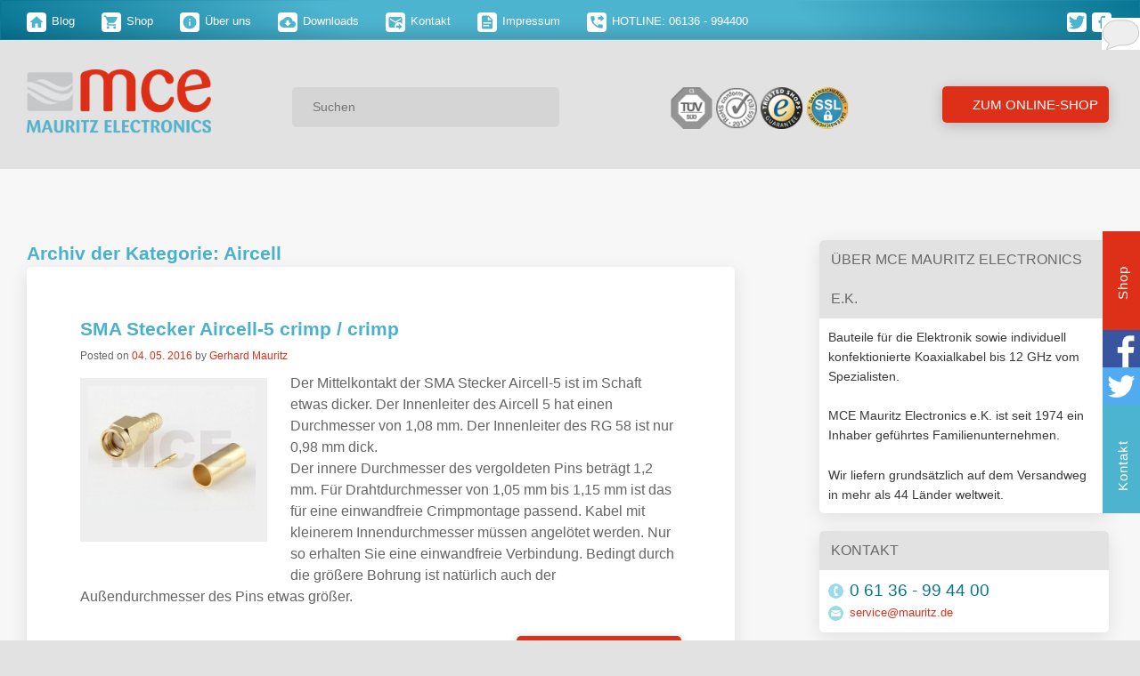

--- FILE ---
content_type: text/html; charset=UTF-8
request_url: https://www.mauritz.de/blog/category/kabelkonfektion/aircell/
body_size: 17749
content:
<!DOCTYPE html>
<!--[if IE 6]><html id="ie6" lang="de">
<![endif]-->
<!--[if IE 7]><html id="ie7" lang="de">
<![endif]-->
<!--[if IE 8]><html id="ie8" lang="de">
<![endif]-->
<!--[if !(IE 6) | !(IE 7) | !(IE 8)  ]><!--><html lang="de">
<!--<![endif]--><head><meta charset="UTF-8" /><link data-optimized="2" rel="stylesheet" href="https://www.mauritz.de/blog/wp-content/litespeed/css/11011240f801247050b95dd6e46def4a.css?ver=4e248" /><meta name="viewport" content="width=device-width, user-scalable=no, initial-scale=1, viewport-fit=cover"><link rel="profile" href="http://gmpg.org/xfn/11" /><link rel="preload" href="https://www.mauritz.de/blog/wp-content/themes/mauritzblog/style.css" as="style"><link rel="preload" as="script" href="https://www.mauritz.de/blog/wp-includes/js/jquery/jquery.js"> <script type='text/javascript' src='https://www.mauritz.de/blog/wp-includes/js/jquery/jquery.js'></script> <link rel="pingback" href="https://www.mauritz.de/blog/xmlrpc.php" /><link rel="apple-touch-icon" sizes="57x57" href="//www.mauritz.de/blog/favicons/apple-icon-57x57.png"><link rel="apple-touch-icon" sizes="60x60" href="//www.mauritz.de/blog/favicons/apple-icon-60x60.png"><link rel="apple-touch-icon" sizes="72x72" href="//www.mauritz.de/blog/favicons/apple-icon-72x72.png"><link rel="apple-touch-icon" sizes="76x76" href="//www.mauritz.de/blog/favicons/apple-icon-76x76.png"><link rel="apple-touch-icon" sizes="114x114" href="//www.mauritz.de/blog/favicons/apple-icon-114x114.png"><link rel="apple-touch-icon" sizes="120x120" href="//www.mauritz.de/blog/favicons/apple-icon-120x120.png"><link rel="apple-touch-icon" sizes="144x144" href="//www.mauritz.de/blog/favicons/apple-icon-144x144.png"><link rel="apple-touch-icon" sizes="152x152" href="//www.mauritz.de/blog/favicons/apple-icon-152x152.png"><link rel="apple-touch-icon" sizes="180x180" href="//www.mauritz.de/blog/favicons/apple-icon-180x180.png"><link rel="icon" type="image/png" sizes="192x192"  href="//www.mauritz.de/blog/favicons/android-icon-192x192.png"><link rel="icon" type="image/png" sizes="32x32" href="//www.mauritz.de/blog/favicons/favicon-32x32.png"><link rel="icon" type="image/png" sizes="96x96" href="//www.mauritz.de/blog/favicons/favicon-96x96.png"><link rel="icon" type="image/png" sizes="16x16" href="//www.mauritz.de/blog/favicons/favicon-16x16.png"><link rel="manifest" href="//www.mauritz.de/blog/favicons/manifest.json"><meta name="msapplication-TileColor" content="#ffffff"><meta name="msapplication-TileImage" content="//www.mauritz.de/blog/favicons/ms-icon-144x144.png"><meta name="theme-color" content="#ffffff">
<!--[if lt IE 9]> <script src="https://www.mauritz.de/blog/wp-content/themes/mauritzblog/js/html5.js" type="text/javascript"></script> <![endif]--><meta name='robots' content='index, follow, max-image-preview:large, max-snippet:-1, max-video-preview:-1' /><title>Aircell Archives - Mauritz</title><link rel="canonical" href="https://www.mauritz.de/blog/category/kabelkonfektion/aircell/" /> <script type="application/ld+json" class="yoast-schema-graph">{"@context":"https://schema.org","@graph":[{"@type":"CollectionPage","@id":"https://www.mauritz.de/blog/category/kabelkonfektion/aircell/","url":"https://www.mauritz.de/blog/category/kabelkonfektion/aircell/","name":"Aircell Archives - Mauritz","isPartOf":{"@id":"https://www.mauritz.de/blog/#website"},"breadcrumb":{"@id":"https://www.mauritz.de/blog/category/kabelkonfektion/aircell/#breadcrumb"},"inLanguage":"de"},{"@type":"BreadcrumbList","@id":"https://www.mauritz.de/blog/category/kabelkonfektion/aircell/#breadcrumb","itemListElement":[{"@type":"ListItem","position":1,"name":"Startseite","item":"https://www.mauritz.de/blog/"},{"@type":"ListItem","position":2,"name":"Kabelkonfektion","item":"https://www.mauritz.de/blog/category/kabelkonfektion/"},{"@type":"ListItem","position":3,"name":"Aircell"}]},{"@type":"WebSite","@id":"https://www.mauritz.de/blog/#website","url":"https://www.mauritz.de/blog/","name":"Mauritz","description":"Kabelkonfektion Steckverbinder Schrumpfschlauch Kabelbinder","potentialAction":[{"@type":"SearchAction","target":{"@type":"EntryPoint","urlTemplate":"https://www.mauritz.de/blog/?s={search_term_string}"},"query-input":"required name=search_term_string"}],"inLanguage":"de"}]}</script> <link rel="alternate" type="application/rss+xml" title="Mauritz &raquo; Feed" href="https://www.mauritz.de/blog/feed/" /><link rel="alternate" type="application/rss+xml" title="Mauritz &raquo; Kommentar-Feed" href="https://www.mauritz.de/blog/comments/feed/" /><link rel="alternate" type="application/rss+xml" title="Mauritz &raquo; Aircell Kategorie-Feed" href="https://www.mauritz.de/blog/category/kabelkonfektion/aircell/feed/" /> <script type='text/javascript' src='https://www.mauritz.de/blog/wp-includes/js/jquery/jquery.min.js' id='jquery-core-js'></script> <script data-optimized="1" type='text/javascript' src='https://www.mauritz.de/blog/wp-content/litespeed/js/a2e8e0e421392b9a4b6c050667e38108.js?ver=38108' id='jquery-migrate-js'></script> <script data-optimized="1" type='text/javascript' src='https://www.mauritz.de/blog/wp-content/litespeed/js/82052f8ef4e9852f00488a1512d00626.js?ver=00626' id='colorbox-js'></script> <script data-optimized="1" type='text/javascript' id='wpdm-frontjs-js-extra'>var wpdm_url={"home":"https:\/\/www.mauritz.de\/blog\/","site":"https:\/\/www.mauritz.de\/blog\/","ajax":"https:\/\/www.mauritz.de\/blog\/wp-admin\/admin-ajax.php"};var wpdm_js={"spinner":"<i class=\"fas fa-sun fa-spin\"><\/i>"}</script> <script data-optimized="1" type='text/javascript' src='https://www.mauritz.de/blog/wp-content/litespeed/js/d134217192d3761d6cfe24e0331e2233.js?ver=e2233' id='wpdm-frontjs-js'></script> <script data-optimized="1" type='text/javascript' id='thumbs_rating_scripts-js-extra'>var thumbs_rating_ajax={"ajax_url":"https:\/\/www.mauritz.de\/blog\/wp-admin\/admin-ajax.php","nonce":"c584393511"}</script> <script data-optimized="1" type='text/javascript' src='https://www.mauritz.de/blog/wp-content/litespeed/js/57c3df72a5945c4abc845d5f027b40aa.js?ver=b40aa' id='thumbs_rating_scripts-js'></script> <script data-optimized="1" type='text/javascript' id='rmp_menu_scripts-js-extra'>var rmp_menu={"ajaxURL":"https:\/\/www.mauritz.de\/blog\/wp-admin\/admin-ajax.php","wp_nonce":"512ffd8943","menu":[{"menu_theme":null,"theme_type":"default","theme_location_menu":"","submenu_submenu_arrow_width":"40","submenu_submenu_arrow_width_unit":"px","submenu_submenu_arrow_height":"40","submenu_submenu_arrow_height_unit":"px","submenu_arrow_position":"right","submenu_sub_arrow_background_colour":"#212121","submenu_sub_arrow_background_hover_colour":"#3f3f3f","submenu_sub_arrow_background_colour_active":"#212121","submenu_sub_arrow_background_hover_colour_active":"#3f3f3f","submenu_sub_arrow_border_width":"1","submenu_sub_arrow_border_width_unit":"px","submenu_sub_arrow_border_colour":"#212121","submenu_sub_arrow_border_hover_colour":"#fff","submenu_sub_arrow_border_colour_active":"#212121","submenu_sub_arrow_border_hover_colour_active":"#3f3f3f","submenu_sub_arrow_shape_colour":"#fff","submenu_sub_arrow_shape_hover_colour":"#fff","submenu_sub_arrow_shape_colour_active":"#fff","submenu_sub_arrow_shape_hover_colour_active":"#fff","use_header_bar":"off","header_bar_items_order":"{\"logo\":\"on\",\"title\":\"on\",\"search\":\"on\",\"html content\":\"on\",\"button\":\"on\"}","header_bar_title":"","header_bar_html_content":null,"header_bar_logo":"","header_bar_logo_link":"","header_bar_logo_width":null,"header_bar_logo_width_unit":"%","header_bar_logo_height":null,"header_bar_logo_height_unit":"px","header_bar_height":"80","header_bar_height_unit":"px","header_bar_padding":{"top":"0px","right":"5%","bottom":"0px","left":"5%"},"header_bar_font":"","header_bar_font_size":"14","header_bar_font_size_unit":"px","header_bar_text_color":"#ffffff","header_bar_background_color":"#ffffff","header_bar_breakpoint":"800","header_bar_position_type":"fixed","header_bar_adjust_page":null,"header_bar_scroll_enable":"off","header_bar_scroll_background_color":"#36bdf6","mobile_breakpoint":"600","tablet_breakpoint":"1050","transition_speed":"0.5","sub_menu_speed":"0.2","show_menu_on_page_load":"","menu_disable_scrolling":"off","menu_overlay":"off","menu_overlay_colour":"rgba(0,0,0,0.7)","desktop_menu_width":"","desktop_menu_width_unit":"px","desktop_menu_positioning":"fixed","desktop_menu_side":"","desktop_menu_to_hide":"","use_current_theme_location":"off","mega_menu":{"225":"off","227":"off","229":"off","228":"off","226":"off"},"desktop_submenu_open_animation":"none","desktop_submenu_open_animation_speed":"100ms","desktop_submenu_open_on_click":"off","desktop_menu_hide_and_show":"off","menu_name":"Default Menu","menu_to_use":"mobiles-menu","different_menu_for_mobile":"off","menu_to_use_in_mobile":"main-menu","use_mobile_menu":"on","use_tablet_menu":"on","use_desktop_menu":null,"menu_display_on":"all-pages","menu_to_hide":"","submenu_descriptions_on":"","custom_walker":"","menu_background_colour":"#7fc8db","menu_depth":"5","smooth_scroll_on":"off","smooth_scroll_speed":"500","menu_font_icons":[],"menu_links_height":"30","menu_links_height_unit":"px","menu_links_line_height":"30","menu_links_line_height_unit":"px","menu_depth_0":"5","menu_depth_0_unit":"%","menu_font_size":"12","menu_font_size_unit":"px","menu_font":"","menu_font_weight":"normal","menu_text_alignment":"left","menu_text_letter_spacing":"","menu_word_wrap":"off","menu_link_colour":"#fff","menu_link_hover_colour":"#fff","menu_current_link_colour":"#fff","menu_current_link_hover_colour":"#fff","menu_item_background_colour":"#7fc8db","menu_item_background_hover_colour":"#8c8c8c","menu_current_item_background_colour":"#72c6db","menu_current_item_background_hover_colour":"#6bc4db","menu_border_width":"1","menu_border_width_unit":"px","menu_item_border_colour":"#ffffff","menu_item_border_colour_hover":"#212121","menu_current_item_border_colour":"#212121","menu_current_item_border_hover_colour":"#3f3f3f","submenu_links_height":"30","submenu_links_height_unit":"px","submenu_links_line_height":"30","submenu_links_line_height_unit":"px","menu_depth_side":"left","menu_depth_1":"10","menu_depth_1_unit":"%","menu_depth_2":"15","menu_depth_2_unit":"%","menu_depth_3":"20","menu_depth_3_unit":"%","menu_depth_4":"25","menu_depth_4_unit":"%","submenu_item_background_colour":"#7fc8db","submenu_item_background_hover_colour":"#8c8c8c","submenu_current_item_background_colour":"#72c6db","submenu_current_item_background_hover_colour":"#6bc4db","submenu_border_width":"1","submenu_border_width_unit":"px","submenu_item_border_colour":"#ffffff","submenu_item_border_colour_hover":"#212121","submenu_current_item_border_colour":"#212121","submenu_current_item_border_hover_colour":"#3f3f3f","submenu_font_size":"12","submenu_font_size_unit":"px","submenu_font":"","submenu_font_weight":"normal","submenu_text_letter_spacing":"","submenu_text_alignment":"left","submenu_link_colour":"#fff","submenu_link_hover_colour":"#fff","submenu_current_link_colour":"#fff","submenu_current_link_hover_colour":"#fff","inactive_arrow_shape":"\u25bc","active_arrow_shape":"\u25b2","inactive_arrow_font_icon":"","active_arrow_font_icon":"","inactive_arrow_image":"","active_arrow_image":"","submenu_arrow_width":"40","submenu_arrow_width_unit":"px","submenu_arrow_height":"40","submenu_arrow_height_unit":"px","arrow_position":"right","menu_sub_arrow_shape_colour":"#fff","menu_sub_arrow_shape_hover_colour":"#fff","menu_sub_arrow_shape_colour_active":"#fff","menu_sub_arrow_shape_hover_colour_active":"#fff","menu_sub_arrow_border_width":"1","menu_sub_arrow_border_width_unit":"px","menu_sub_arrow_border_colour":"#212121","menu_sub_arrow_border_hover_colour":"#fff","menu_sub_arrow_border_colour_active":"#212121","menu_sub_arrow_border_hover_colour_active":"#3f3f3f","menu_sub_arrow_background_colour":"#212121","menu_sub_arrow_background_hover_colour":"#3f3f3f","menu_sub_arrow_background_colour_active":"#212121","menu_sub_arrow_background_hover_colour_active":"#3f3f3f","fade_submenus":"off","fade_submenus_side":"left","fade_submenus_delay":"100","fade_submenus_speed":"500","use_slide_effect":"off","slide_effect_back_to_text":"Back","accordion_animation":"off","auto_expand_all_submenus":"off","auto_expand_current_submenus":"off","menu_item_click_to_trigger_submenu":"off","button_width":"55","button_width_unit":"px","button_height":"55","button_height_unit":"px","button_background_colour":"#509fb3","button_background_colour_hover":"#7fc8db","button_background_colour_active":"#509fb3","toggle_button_border_radius":"5","button_transparent_background":"off","button_left_or_right":"right","button_position_type":"fixed","button_distance_from_side":"5","button_distance_from_side_unit":"%","button_top":"15","button_top_unit":"px","button_push_with_animation":"on","button_click_animation":"boring","button_line_margin":"5","button_line_margin_unit":"px","button_line_width":"25","button_line_width_unit":"px","button_line_height":"3","button_line_height_unit":"px","button_line_colour":"#fff","button_line_colour_hover":"#fff","button_line_colour_active":"#fff","button_font_icon":"","button_font_icon_when_clicked":"","button_image":"","button_image_when_clicked":"","button_title":"","button_title_open":null,"button_title_position":"left","menu_container_columns":"","button_font":"","button_font_size":"14","button_font_size_unit":"px","button_title_line_height":"13","button_title_line_height_unit":"px","button_text_colour":"#fff","button_trigger_type_click":"on","button_trigger_type_hover":"off","button_click_trigger":"#responsive-menu-button","items_order":{"title":"","search":"on","menu":"on","additional content":""},"menu_title":"Menu","menu_title_link":"","menu_title_link_location":"_self","menu_title_image":"","menu_title_font_icon":"","menu_title_section_padding":{"top":"10%","right":"5%","bottom":"0%","left":"5%"},"menu_title_background_colour":"#509fb3","menu_title_background_hover_colour":"#399ab2","menu_title_font_size":"18","menu_title_font_size_unit":"px","menu_title_alignment":"left","menu_title_font_weight":"400","menu_title_font_family":"","menu_title_colour":"#fff","menu_title_hover_colour":"#fff","menu_title_image_width":null,"menu_title_image_width_unit":"%","menu_title_image_height":null,"menu_title_image_height_unit":"px","menu_additional_content":null,"menu_additional_section_padding":{"left":"5%","top":"0px","right":"5%","bottom":"0px"},"menu_additional_content_font_size":"16","menu_additional_content_font_size_unit":"px","menu_additional_content_alignment":"center","menu_additional_content_colour":"#fff","menu_search_box_text":"Search","menu_search_box_code":"","menu_search_section_padding":{"left":"5%","top":"0px","right":"5%","bottom":"0px"},"menu_search_box_height":"45","menu_search_box_height_unit":"px","menu_search_box_border_radius":"30","menu_search_box_text_colour":"#333","menu_search_box_background_colour":"#fff","menu_search_box_placeholder_colour":"#C7C7CD","menu_search_box_border_colour":"#dadada","menu_section_padding":{"top":"0px","right":"0px","bottom":"0px","left":"0px"},"menu_width":"75","menu_width_unit":"%","menu_maximum_width":"","menu_maximum_width_unit":"px","menu_minimum_width":"","menu_minimum_width_unit":"px","menu_auto_height":"off","menu_container_padding":{"top":"0px","right":"0px","bottom":"0px","left":"0px"},"menu_container_background_colour":"#7fc8db","menu_background_image":"","animation_type":"push","menu_appear_from":"right","animation_speed":"0.5","page_wrapper":"","menu_close_on_body_click":"on","menu_close_on_scroll":"off","menu_close_on_link_click":"off","enable_touch_gestures":"","breakpoint":"1050","minify_scripts":"off","scripts_in_footer":"off","external_files":"off","shortcode":"off","mobile_only":"off","custom_css":"","single_menu_height":"80","single_menu_font":"","single_menu_font_size":"14","single_menu_submenu_height":"40","single_menu_submenu_font":"","single_menu_submenu_font_size":"12","single_menu_item_link_colour":"#ffffff","single_menu_item_link_colour_hover":"#ffffff","single_menu_item_background_colour":"#ffffff","single_menu_item_background_colour_hover":"#ffffff","single_menu_item_submenu_link_colour":"#ffffff","single_menu_item_submenu_link_colour_hover":"#ffffff","single_menu_item_submenu_background_colour":"#ffffff","single_menu_item_submenu_background_colour_hover":"#ffffff","button_image_alt":"","button_image_alt_when_clicked":"","active_arrow_image_alt":"","inactive_arrow_image_alt":"","menu_title_image_alt":"","single_menu_height_unit":"px","single_menu_font_size_unit":"px","single_menu_submenu_height_unit":"px","single_menu_submenu_font_size_unit":"px","header_bar_logo_alt":"","menu_depth_5":"30","menu_depth_5_unit":"%","button_font_icon_type":"font-awesome","button_font_icon_when_clicked_type":"font-awesome","button_trigger_type":"click","active_arrow_font_icon_type":"font-awesome","inactive_arrow_font_icon_type":"font-awesome","menu_adjust_for_wp_admin_bar":"off","menu_title_font_icon_type":"font-awesome","keyboard_shortcut_close_menu":"27,37","keyboard_shortcut_open_menu":"32,39","remove_fontawesome":"","remove_bootstrap":"","desktop_menu_options":"{}","single_menu_line_height":"80","single_menu_line_height_unit":"px","single_menu_submenu_line_height":"40","single_menu_submenu_line_height_unit":"px","admin_theme":"light","hide_on_mobile":"off","hide_on_desktop":"off","excluded_pages":null,"menu_title_padding":{"left":"5%","top":"0px","right":"5%","bottom":"0px"},"menu_id":5334,"active_toggle_contents":"\u25b2","inactive_toggle_contents":"\u25bc"}]}</script> <script data-optimized="1" type='text/javascript' src='https://www.mauritz.de/blog/wp-content/litespeed/js/366f793ba8c80656f3265ab3fb71762d.js?ver=1762d' id='rmp_menu_scripts-js'></script> <link rel="https://api.w.org/" href="https://www.mauritz.de/blog/wp-json/" /><link rel="alternate" type="application/json" href="https://www.mauritz.de/blog/wp-json/wp/v2/categories/63" /><link rel="EditURI" type="application/rsd+xml" title="RSD" href="https://www.mauritz.de/blog/xmlrpc.php?rsd" /><link rel="wlwmanifest" type="application/wlwmanifest+xml" href="https://www.mauritz.de/blog/wp-includes/wlwmanifest.xml" /><meta name="generator" content="WordPress 6.2.8" /><meta name="generator" content="WordPress Download Manager 3.2.74" /></head><body class="archive category category-aircell category-63 two-column right-sidebar"><header class="container-fluid"><div class="row"><div class="announcement-bar"><div id="announcement-bar" class="alert alert-dismissible fade show" role="alert"><div class="container announcement-content"><div class="row"><div class="col-md-12 header-icons"><div><ul id="menu-top-menu-1" class="menu"><li><a href="https://www.mauritz.de/blog/"><svg xmlns="http://www.w3.org/2000/svg" xmlns:xlink="http://www.w3.org/1999/xlink" aria-hidden="true" focusable="false" width="1em" height="1em" style="-ms-transform: rotate(360deg); -webkit-transform: rotate(360deg); transform: rotate(360deg);" preserveAspectRatio="xMidYMid meet" viewBox="0 0 24 24"><path d="M10 20v-6h4v6h5v-8h3L12 3L2 12h3v8h5z" fill="#4cb4cf"/></svg> Blog</a></li><li><a href="https://www.mauritz.de/"><svg xmlns="http://www.w3.org/2000/svg" xmlns:xlink="http://www.w3.org/1999/xlink" aria-hidden="true" focusable="false" width="1em" height="1em" style="-ms-transform: rotate(360deg); -webkit-transform: rotate(360deg); transform: rotate(360deg);" preserveAspectRatio="xMidYMid meet" viewBox="0 0 24 24"><path d="M17 18c-1.11 0-2 .89-2 2a2 2 0 0 0 2 2a2 2 0 0 0 2-2a2 2 0 0 0-2-2M1 2v2h2l3.6 7.59l-1.36 2.45c-.15.28-.24.61-.24.96a2 2 0 0 0 2 2h12v-2H7.42a.25.25 0 0 1-.25-.25c0-.05.01-.09.03-.12L8.1 13h7.45c.75 0 1.41-.42 1.75-1.03l3.58-6.47c.07-.16.12-.33.12-.5a1 1 0 0 0-1-1H5.21l-.94-2M7 18c-1.11 0-2 .89-2 2a2 2 0 0 0 2 2a2 2 0 0 0 2-2a2 2 0 0 0-2-2z" fill="#4cb4cf"/></svg> Shop</a></li><li class="d-none d-sm-block"><a href="https://www.mauritz.de/blog/uber-uns/"><svg xmlns="http://www.w3.org/2000/svg" xmlns:xlink="http://www.w3.org/1999/xlink" aria-hidden="true" focusable="false" width="1em" height="1em" style="-ms-transform: rotate(360deg); -webkit-transform: rotate(360deg); transform: rotate(360deg);" preserveAspectRatio="xMidYMid meet" viewBox="0 0 24 24"><path d="M13 9h-2V7h2m0 10h-2v-6h2m-1-9A10 10 0 0 0 2 12a10 10 0 0 0 10 10a10 10 0 0 0 10-10A10 10 0 0 0 12 2z" fill="#4cb4cf"/></svg> Über uns</a></li><li class="d-none d-sm-block"><a href="https://www.mauritz.de/blog/downloads/"><svg xmlns="http://www.w3.org/2000/svg" xmlns:xlink="http://www.w3.org/1999/xlink" aria-hidden="true" focusable="false" width="1em" height="1em" style="-ms-transform: rotate(360deg); -webkit-transform: rotate(360deg); transform: rotate(360deg);" preserveAspectRatio="xMidYMid meet" viewBox="0 0 24 24"><path d="M17 13l-5 5l-5-5h3V9h4v4m5.35-2.97A7.49 7.49 0 0 0 12 4C9.11 4 6.6 5.64 5.35 8.03A6.004 6.004 0 0 0 0 14a6 6 0 0 0 6 6h13a5 5 0 0 0 5-5c0-2.64-2.05-4.78-4.65-4.97z" fill="#4cb4cf"/></svg> Downloads</a></li><li class="d-none d-sm-block"><a href="http://www.mauritz.de/de/kontakt?coID=6"><svg xmlns="http://www.w3.org/2000/svg" xmlns:xlink="http://www.w3.org/1999/xlink" aria-hidden="true" focusable="false" width="1em" height="1em" style="-ms-transform: rotate(360deg); -webkit-transform: rotate(360deg); transform: rotate(360deg);" preserveAspectRatio="xMidYMid meet" viewBox="0 0 24 24"><path d="M13 17h4v-3l5 4.5l-5 4.5v-3h-4v-3m7-13H4a2 2 0 0 0-2 2v12a2 2 0 0 0 2 2h7.35a5.8 5.8 0 0 1-.35-2a6 6 0 0 1 11-3.31V6a2 2 0 0 0-2-2m0 4l-8 5l-8-5V6l8 5l8-5z" fill="#4cb4cf"/></svg> Kontakt</a></li><li class="d-none d-sm-block"><a title="Impressum" href="https://www.mauritz.de/blog/impressum/"><svg xmlns="http://www.w3.org/2000/svg" xmlns:xlink="http://www.w3.org/1999/xlink" aria-hidden="true" focusable="false" width="1em" height="1em" style="-ms-transform: rotate(360deg); -webkit-transform: rotate(360deg); transform: rotate(360deg);" preserveAspectRatio="xMidYMid meet" viewBox="0 0 24 24"><path d="M13 9h5.5L13 3.5V9M6 2h8l6 6v12a2 2 0 0 1-2 2H6a2 2 0 0 1-2-2V4c0-1.11.89-2 2-2m9 16v-2H6v2h9m3-4v-2H6v2h12z" fill="#4cb4cf"/></svg> Impressum</a></li><li class="d-none d-sm-block"><a href="tel:+496136994400"><svg xmlns="http://www.w3.org/2000/svg" xmlns:xlink="http://www.w3.org/1999/xlink" aria-hidden="true" focusable="false" width="1em" height="1em" style="-ms-transform: rotate(360deg); -webkit-transform: rotate(360deg); transform: rotate(360deg);" preserveAspectRatio="xMidYMid meet" viewBox="0 0 24 24"><path d="M20 15.5c-1.25 0-2.45-.2-3.57-.57c-.35-.11-.74-.03-1.02.25l-2.2 2.2a15.097 15.097 0 0 1-6.59-6.59l2.2-2.2c.28-.28.36-.67.25-1.02A11.36 11.36 0 0 1 8.5 4a1 1 0 0 0-1-1H4a1 1 0 0 0-1 1a17 17 0 0 0 17 17a1 1 0 0 0 1-1v-3.5a1 1 0 0 0-1-1M18 11l5-5l-5-5v3h-4v4h4v3z" fill="#4cb4cf"/></svg> HOTLINE: 06136 - 994400</a></li></ul></div><div><ul><li class="margin-0"><div>
<a class="top-social" href="https://twitter.com/MauritzCom" title="Twitter: MCE Mauritz">
<svg xmlns="http://www.w3.org/2000/svg" xmlns:xlink="http://www.w3.org/1999/xlink" aria-hidden="true" focusable="false" width="1em" height="1em" style="-ms-transform: rotate(360deg); -webkit-transform: rotate(360deg); transform: rotate(360deg);" preserveAspectRatio="xMidYMid meet" viewBox="0 0 1200 1200"><path d="M1200 216.995c-8.026 16.946-22.966 38.351-44.816 64.214s-48.828 48.606-80.937 68.227c.893 7.136 1.562 13.824 2.007 20.067c3.463 96.12-19.561 195.847-51.505 278.93c-61.918 154.473-156.795 278.795-292.308 363.21c-141.314 81.058-305.892 98.298-457.525 83.612C174.25 1083.694 75.033 1050.822 0 988.901c137.233 16.404 265.305-30.28 366.555-105.687c-112.472 2.847-194.191-78.514-232.775-172.575c17.393 4.559 35.588 4.009 52.174 2.677c20.416-1.918 39.796-3.833 58.863-8.026c-71.717-23.139-134.469-65.675-167.224-129.767c-19.213-40.61-27.888-79.282-28.093-123.077c33.605 17.693 74.028 34.937 111.037 33.444c-55.892-47.347-100.7-107.857-109.03-177.258c-5.259-57.866 9.221-110.688 30.101-159.866c83.607 91.885 177.415 167.502 285.618 214.047c73.998 30.302 147.786 46.507 224.081 46.822c-8.807-68.145-1.959-134.05 30.101-189.967c37.73-60.118 92.778-94.998 154.516-112.375c88.337-22.652 174.496 9.345 228.763 70.903c58.521-6.321 114.58-32.283 159.197-58.863c-18.958 57.41-55.874 114.492-109.699 141.806c51.247-9.488 100.149-24.659 145.815-44.144z" fill="#4cb4cf"/></svg>
</a>
<a class="top-social" href="https://www.facebook.com/MauritzCom" title="Facebook: MCE Mauritz">
<svg xmlns="http://www.w3.org/2000/svg" xmlns:xlink="http://www.w3.org/1999/xlink" aria-hidden="true" focusable="false" width="1em" height="1em" style="-ms-transform: rotate(360deg); -webkit-transform: rotate(360deg); transform: rotate(360deg);" preserveAspectRatio="xMidYMid meet" viewBox="0 0 20 20"><path d="M8.46 18h2.93v-7.3h2.45l.37-2.84h-2.82V6.04c0-.82.23-1.38 1.41-1.38h1.51V2.11c-.26-.03-1.15-.11-2.19-.11c-2.18 0-3.66 1.33-3.66 3.76v2.1H6v2.84h2.46V18z" fill="#4cb4cf"/></svg>
</a></div></li></ul></div></div></div></div></div></div></div><div id="header-bottom" class="row"><div class="container darkbg"><div class="container"><div class="row "><div class="col-lg-3 col-md-3">
<a href="https://www.mauritz.de/blog" title="Konfektionierte Kabel - Steckverbinder - Schrumpfschlauch - Kabelbinder - MCE Mauritz Electronics"><img data-lazyloaded="1" src="[data-uri]" class="logo-top" data-src="https://www.mauritz.de/templates/mce-mauritz-electronics/img/mauritz.png" alt="Konfektionierte Kabel - Steckverbinder - Schrumpfschlauch - Kabelbinder - MCE Mauritz Electronics"><noscript><img class="logo-top" src="https://www.mauritz.de/templates/mce-mauritz-electronics/img/mauritz.png" alt="Konfektionierte Kabel - Steckverbinder - Schrumpfschlauch - Kabelbinder - MCE Mauritz Electronics"></noscript></a></div><div class="col-lg-9 col-md-9 col-sm-9 head-servicebar"><div id="search"><form method="get" id="searchform" action="https://www.mauritz.de/blog/">
<label for="s" class="assistive-text">Suchen</label>
<input type="text" class="field" name="s" id="s" placeholder="Suchen" data-com.agilebits.onepassword.user-edited="yes">
<button type="submit" class="submit" name="submit" id="searchsubmit" value="Suchen">
<i class="fa fa-search"></i>
</button></form></div><div class="badges">
<img data-lazyloaded="1" src="[data-uri]" data-src="https://www.mauritz.de/templates/mce-mauritz-electronics/img/btn_tuev.png" alt="TÜV" title="TÜV Süd zertifiziert"><noscript><img src="https://www.mauritz.de/templates/mce-mauritz-electronics/img/btn_tuev.png" alt="TÜV" title="TÜV Süd zertifiziert"></noscript>
<img data-lazyloaded="1" src="[data-uri]" data-src="https://www.mauritz.de/templates/mce-mauritz-electronics/img/btn_rohs_conform.png" alt="Rohs Conform" title="RoHS Conform"><noscript><img src="https://www.mauritz.de/templates/mce-mauritz-electronics/img/btn_rohs_conform.png" alt="Rohs Conform" title="RoHS Conform"></noscript>
<img data-lazyloaded="1" src="[data-uri]" data-src="https://www.mauritz.de/templates/mce-mauritz-electronics/img/badge_trustedshops.png" class="ts-badge-top" alt="TrustedShops zertifiziert"><noscript><img src="https://www.mauritz.de/templates/mce-mauritz-electronics/img/badge_trustedshops.png" class="ts-badge-top" alt="TrustedShops zertifiziert"></noscript>
<img data-lazyloaded="1" src="[data-uri]" data-src="https://www.mauritz.de/templates/mce-mauritz-electronics/img/badge_ssl.png" class="ssl_badge" alt="Sicher einkaufen mit SSL"><noscript><img src="https://www.mauritz.de/templates/mce-mauritz-electronics/img/badge_ssl.png" class="ssl_badge" alt="Sicher einkaufen mit SSL"></noscript></div><div class="shop-btn"><a href="https://www.mauritz.de/" ><i class="fa fa-shopping-cart"></i> Zum Online-Shop</a></div></div></div></div></div></div></header><div id="wrapper_content"><div id="content"><div id="content_left"><header class="archive-header"><h1 class="archive-title">Archiv der Kategorie: Aircell</h1></header><article id="post-1117" class="post-1117 post type-post status-publish format-standard hentry category-aircell category-koaxialkabel category-news category-rp-sma-serie category-steckverbinder tag-aircell-5-2 tag-clf240 tag-crimp tag-innenleiter tag-kabel tag-koaxialkabel tag-low-loss tag-rg-58-low-loss tag-sma-stecker tag-sma-stecker-aircell-5"><header class="entry-header"><h1 class="entry-title"><a href="https://www.mauritz.de/blog/sma-stecker-aircell-5/" title="Permalink zu SMA Stecker Aircell-5 crimp / crimp" rel="bookmark">SMA Stecker Aircell-5 crimp / crimp</a></h1><div class="entry-meta">
<span class="sep">Posted on </span><a href="https://www.mauritz.de/blog/sma-stecker-aircell-5/" title="11:00 a.m." rel="bookmark"><time class="entry-date" datetime="2016-05-04T11:00:13+01:00" pubdate>04. 05. 2016</time></a><span class="by-author"> <span class="sep"> by </span> <span class="author vcard"><a class="url fn n" href="https://www.mauritz.de/blog/author/gmauritz/" title="Alle Beiträge von Gerhard Mauritz anzeigen" rel="author">Gerhard Mauritz</a></span></span></div><div class="comments-link">
<a href="https://www.mauritz.de/blog/sma-stecker-aircell-5/#respond"><span class="leave-reply">Antworten</span></a></div></header><div class="entry-content"><div id="attachment_3914" style="width: 210px" class="wp-caption alignleft"><img data-lazyloaded="1" src="[data-uri]" aria-describedby="caption-attachment-3914" decoding="async" class="wp-image-3914 size-thumbnail" title="SMA Stecker Aircell-5" data-src="https://www.mauritz.de/blog/wp-content/uploads/2016/03/SMA-Stecker-Aircell-5-200x150.jpg" alt="SMA Stecker Aircell-5" width="200" height="150" data-srcset="https://www.mauritz.de/blog/wp-content/uploads/2016/03/SMA-Stecker-Aircell-5-200x150.jpg 200w, https://www.mauritz.de/blog/wp-content/uploads/2016/03/SMA-Stecker-Aircell-5-444x333.jpg 444w, https://www.mauritz.de/blog/wp-content/uploads/2016/03/SMA-Stecker-Aircell-5-267x200.jpg 267w, https://www.mauritz.de/blog/wp-content/uploads/2016/03/SMA-Stecker-Aircell-5-384x288.jpg 384w, https://www.mauritz.de/blog/wp-content/uploads/2016/03/SMA-Stecker-Aircell-5-400x300.jpg 400w, https://www.mauritz.de/blog/wp-content/uploads/2016/03/SMA-Stecker-Aircell-5.jpg 1000w" data-sizes="(max-width: 200px) 100vw, 200px" /><noscript><img aria-describedby="caption-attachment-3914" decoding="async" class="wp-image-3914 size-thumbnail" title="SMA Stecker Aircell-5" src="https://www.mauritz.de/blog/wp-content/uploads/2016/03/SMA-Stecker-Aircell-5-200x150.jpg" alt="SMA Stecker Aircell-5" width="200" height="150" srcset="https://www.mauritz.de/blog/wp-content/uploads/2016/03/SMA-Stecker-Aircell-5-200x150.jpg 200w, https://www.mauritz.de/blog/wp-content/uploads/2016/03/SMA-Stecker-Aircell-5-444x333.jpg 444w, https://www.mauritz.de/blog/wp-content/uploads/2016/03/SMA-Stecker-Aircell-5-267x200.jpg 267w, https://www.mauritz.de/blog/wp-content/uploads/2016/03/SMA-Stecker-Aircell-5-384x288.jpg 384w, https://www.mauritz.de/blog/wp-content/uploads/2016/03/SMA-Stecker-Aircell-5-400x300.jpg 400w, https://www.mauritz.de/blog/wp-content/uploads/2016/03/SMA-Stecker-Aircell-5.jpg 1000w" sizes="(max-width: 200px) 100vw, 200px" /></noscript><p id="caption-attachment-3914" class="wp-caption-text">SMA Stecker Aircell-5</p></div><p>Der Mittelkontakt der SMA Stecker Aircell-5 ist im Schaft etwas dicker. Der Innenleiter des Aircell 5 hat einen Durchmesser von 1,08 mm. Der Innenleiter des RG 58 ist nur 0,98 mm dick.<br />
Der innere Durchmesser des vergoldeten Pins beträgt 1,2 mm. Für Drahtdurchmesser von 1,05 mm bis 1,15 mm ist das für eine einwandfreie Crimpmontage passend. Kabel mit kleinerem Innendurchmesser müssen angelötet werden. Nur so erhalten Sie eine einwandfreie Verbindung. Bedingt durch die größere Bohrung ist natürlich auch der Außendurchmesser des Pins etwas größer.</p><p> <a href="https://www.mauritz.de/blog/sma-stecker-aircell-5/#more-1117" class="more-link">weiterlesen <span class="meta-nav">&rsaquo;</span></a></p></div><footer class="entry-meta">
<span class="cat-links">
<span class="entry-utility-prep entry-utility-prep-cat-links">Veröffentlicht unter</span> <a href="https://www.mauritz.de/blog/category/kabelkonfektion/aircell/" rel="category tag">Aircell</a>, <a href="https://www.mauritz.de/blog/category/koaxialkabel/" rel="category tag">Koaxialkabel</a>, <a href="https://www.mauritz.de/blog/category/news/" rel="category tag">News</a>, <a href="https://www.mauritz.de/blog/category/steckverbinder/rp-sma-serie/" rel="category tag">RP SMA Serie</a>, <a href="https://www.mauritz.de/blog/category/steckverbinder/" rel="category tag">Steckverbinder</a>                        </span>
<span class="sep"> | </span>
<span class="tag-links">
<span class="entry-utility-prep entry-utility-prep-tag-links">Verschlagwortet mit</span> <a href="https://www.mauritz.de/blog/tag/aircell-5-2/" rel="tag">Aircell 5</a>, <a href="https://www.mauritz.de/blog/tag/clf240/" rel="tag">CLF240</a>, <a href="https://www.mauritz.de/blog/tag/crimp/" rel="tag">Crimp</a>, <a href="https://www.mauritz.de/blog/tag/innenleiter/" rel="tag">Innenleiter</a>, <a href="https://www.mauritz.de/blog/tag/kabel/" rel="tag">Kabel</a>, <a href="https://www.mauritz.de/blog/tag/koaxialkabel/" rel="tag">Koaxialkabel</a>, <a href="https://www.mauritz.de/blog/tag/low-loss/" rel="tag">Low loss</a>, <a href="https://www.mauritz.de/blog/tag/rg-58-low-loss/" rel="tag">RG 58 Low Loss</a>, <a href="https://www.mauritz.de/blog/tag/sma-stecker/" rel="tag">SMA Stecker</a>, <a href="https://www.mauritz.de/blog/tag/sma-stecker-aircell-5/" rel="tag">SMA Stecker Aircell 5</a>                        </span>
<span class="sep"> | </span>
<span class="comments-link"><a href="https://www.mauritz.de/blog/sma-stecker-aircell-5/#respond"><span class="leave-reply">Schreibe einen Kommentar</span></a></span></footer></article><article id="post-2363" class="post-2363 post type-post status-publish format-standard hentry category-aircell category-kabelkonfektion category-koaxialkabel category-50-ohm category-lte-umts-wlan category-news tag-50-ohm-2 tag-aircell-5-2 tag-aircell-5 tag-aircell5 tag-dampfungsarme-koaxialkabel tag-datenblatt-aircell-5 tag-flexibel tag-flexible-koaxialkabel tag-koaxialkabel-aircell-5 tag-koaxkabel-aircell-5 tag-technische-daten-koaxialkabel"><header class="entry-header"><h1 class="entry-title"><a href="https://www.mauritz.de/blog/aircell-5-2/" title="Permalink zu Aircell 5" rel="bookmark">Aircell 5</a></h1><div class="entry-meta">
<span class="sep">Posted on </span><a href="https://www.mauritz.de/blog/aircell-5-2/" title="2:00 p.m." rel="bookmark"><time class="entry-date" datetime="2016-02-08T14:00:32+01:00" pubdate>08. 02. 2016</time></a><span class="by-author"> <span class="sep"> by </span> <span class="author vcard"><a class="url fn n" href="https://www.mauritz.de/blog/author/gmauritz/" title="Alle Beiträge von Gerhard Mauritz anzeigen" rel="author">Gerhard Mauritz</a></span></span></div><div class="comments-link">
<a href="https://www.mauritz.de/blog/aircell-5-2/#respond"><span class="leave-reply">Antworten</span></a></div></header><div class="entry-content"><div id="attachment_2410" style="width: 210px" class="wp-caption alignleft"><img data-lazyloaded="1" src="[data-uri]" aria-describedby="caption-attachment-2410" decoding="async" class="size-small wp-image-2410" data-src="https://www.mauritz.de/blog/wp-content/uploads/2011/11/Aircell-5-200x150.jpg" alt="Aircell 5 Koaxialkabel" width="200" height="150" /><noscript><img aria-describedby="caption-attachment-2410" decoding="async" class="size-small wp-image-2410" src="https://www.mauritz.de/blog/wp-content/uploads/2011/11/Aircell-5-200x150.jpg" alt="Aircell 5 Koaxialkabel" width="200" height="150" /></noscript><p id="caption-attachment-2410" class="wp-caption-text">Aircell 5 ist ein sehr dämpfungsarmes und flexibles Koaxialkabel für Anwendungen bis 10 GHz</p></div><h2><strong>Koaxialkabel Aircell 5</strong></h2><p><strong>Aircell 5</strong> ist ein 5 mm dünnes, flexibles Koaxialkabel für den Frequenzbereich bis 10 GHz. Die im Verhältnis zum Durchmesser sehr niedrige Dämpfung und die alternative Verwendbarkeit von RG 58 Standard Koaxialverbindern machen dieses Kabel nicht nur für Wireless LAN, sondern für viele Anwendungen in der Nachrichtentechnik zur ersten Wahl!</p><p>Die relativ geringe Dämpfung von <strong>Aircell 5</strong> wird durch ein verlustarmes PE-Compound Dielektrikum (LLC) mit einem Gasanteil von über 70% erreicht. Der Werkstoff ist zudem resistent gegen Feuchtigkeit. Der eindrähtige Innenleiter von <strong>Aircell 5</strong> wird aus sauerstoffarmem Kupfer (OFC) gezogen und hat einen Durchmesser von 1,08 mm. Zur Erreichung einer guten Schirmdämpfung bei gleichzeitig niedrigen Verlusten wird der Außenleiter von <strong>Aircell 5</strong> zweilagig aus Kupfer gefertigt: auf einer dünnen, überlappenden Kupferfolie wird ein Abschirmgeflecht mit einem Bedeckungsgrad von 72% aufgebracht. Die Folie ist auf der Innenseite PE-beschichtet und hierdurch gegen Rissbildung bei zu kleinem Biegeradius geschützt. Der schwarze PVC-Außenmantel von <strong>Aircell-5</strong> ist UV-stabilisiert.</p><p> <a href="https://www.mauritz.de/blog/aircell-5-2/#more-2363" class="more-link">weiterlesen <span class="meta-nav">&rsaquo;</span></a></p></div><footer class="entry-meta">
<span class="cat-links">
<span class="entry-utility-prep entry-utility-prep-cat-links">Veröffentlicht unter</span> <a href="https://www.mauritz.de/blog/category/kabelkonfektion/aircell/" rel="category tag">Aircell</a>, <a href="https://www.mauritz.de/blog/category/kabelkonfektion/" rel="category tag">Kabelkonfektion</a>, <a href="https://www.mauritz.de/blog/category/koaxialkabel/" rel="category tag">Koaxialkabel</a>, <a href="https://www.mauritz.de/blog/category/koaxialkabel/50-ohm/" rel="category tag">Koaxialkabel 50 Ohm</a>, <a href="https://www.mauritz.de/blog/category/lte-umts-wlan/" rel="category tag">LTE - UMTS - WLAN</a>, <a href="https://www.mauritz.de/blog/category/news/" rel="category tag">News</a>                        </span>
<span class="sep"> | </span>
<span class="tag-links">
<span class="entry-utility-prep entry-utility-prep-tag-links">Verschlagwortet mit</span> <a href="https://www.mauritz.de/blog/tag/50-ohm-2/" rel="tag">50 Ohm</a>, <a href="https://www.mauritz.de/blog/tag/aircell-5-2/" rel="tag">Aircell 5</a>, <a href="https://www.mauritz.de/blog/tag/aircell-5/" rel="tag">Aircell-5</a>, <a href="https://www.mauritz.de/blog/tag/aircell5/" rel="tag">Aircell5</a>, <a href="https://www.mauritz.de/blog/tag/dampfungsarme-koaxialkabel/" rel="tag">dämpfungsarme Koaxialkabel</a>, <a href="https://www.mauritz.de/blog/tag/datenblatt-aircell-5/" rel="tag">Datenblatt Aircell 5</a>, <a href="https://www.mauritz.de/blog/tag/flexibel/" rel="tag">flexibel</a>, <a href="https://www.mauritz.de/blog/tag/flexible-koaxialkabel/" rel="tag">flexible Koaxialkabel</a>, <a href="https://www.mauritz.de/blog/tag/koaxialkabel-aircell-5/" rel="tag">Koaxialkabel Aircell 5</a>, <a href="https://www.mauritz.de/blog/tag/koaxkabel-aircell-5/" rel="tag">Koaxkabel Aircell 5</a>, <a href="https://www.mauritz.de/blog/tag/technische-daten-koaxialkabel/" rel="tag">Technische Daten Koaxialkabel</a>                        </span>
<span class="sep"> | </span>
<span class="comments-link"><a href="https://www.mauritz.de/blog/aircell-5-2/#respond"><span class="leave-reply">Schreibe einen Kommentar</span></a></span></footer></article><article id="post-2893" class="post-2893 post type-post status-publish format-standard hentry category-aircell category-blitzschutz category-h-155 category-kabelkonfektion category-lte-umts-wlan category-news category-sma-serie category-steckverbinder tag-100-mbits tag-300-mbits tag-anschluss tag-antennen tag-b1000 tag-b2000 tag-blitzschutz tag-huawei tag-koaxialkabel tag-lte tag-lte-4g tag-lte-advanced tag-mimo tag-sma tag-vodafone tag-w-lan-router"><header class="entry-header"><h1 class="entry-title"><a href="https://www.mauritz.de/blog/lte-4g-kurzbeschreibung/" title="Permalink zu LTE 4G &#8211; Kurzbeschreibung" rel="bookmark">LTE 4G &#8211; Kurzbeschreibung</a></h1><div class="entry-meta">
<span class="sep">Posted on </span><a href="https://www.mauritz.de/blog/lte-4g-kurzbeschreibung/" title="12:00 p.m." rel="bookmark"><time class="entry-date" datetime="2012-08-18T12:00:23+01:00" pubdate>18. 08. 2012</time></a><span class="by-author"> <span class="sep"> by </span> <span class="author vcard"><a class="url fn n" href="https://www.mauritz.de/blog/author/gmauritz/" title="Alle Beiträge von Gerhard Mauritz anzeigen" rel="author">Gerhard Mauritz</a></span></span></div><div class="comments-link">
<a href="https://www.mauritz.de/blog/lte-4g-kurzbeschreibung/#respond"><span class="leave-reply">Antworten</span></a></div></header><div class="entry-content"><div id="attachment_2922" style="width: 160px" class="wp-caption alignright"><img data-lazyloaded="1" src="[data-uri]" aria-describedby="caption-attachment-2922" decoding="async" class="size-thumbnail wp-image-2922" title="Vodafone B2000 LTE 4G W-LAN Router für 100MBit/s" data-src="https://www.mauritz.de/blog/wp-content/uploads/2012/08/Vodafone-W-LAN-Router-B2000_01-150x150.jpg" alt="Vodafone B2000 LTE 4G W-LAN Router für 100MBit/s" width="150" height="150" /><noscript><img aria-describedby="caption-attachment-2922" decoding="async" class="size-thumbnail wp-image-2922" title="Vodafone B2000 LTE 4G W-LAN Router für 100MBit/s" src="https://www.mauritz.de/blog/wp-content/uploads/2012/08/Vodafone-W-LAN-Router-B2000_01-150x150.jpg" alt="Vodafone B2000 LTE 4G W-LAN Router für 100MBit/s" width="150" height="150" /></noscript><p id="caption-attachment-2922" class="wp-caption-text">Vodafone B2000 LTE 4G W-LAN Router für 100MBit/s</p></div><h2>LTE 4G</h2><p><strong>LTE 4G</strong> ist die Abkürzung für <strong>L</strong>ong <strong>T</strong>erm <strong>E</strong>volution und <strong>4G</strong> steht für die <strong>4. Generation</strong> des neuen Mobilfunkstandards, Nachfolger von UMTS. <strong>LTE 4G</strong> ermöglicht eine erheblich höhere Datenübertragung als UMTS mit derzeit bis zu 300 MBit/s. Genau genommen entspricht das jetzige, welches im allgemeinen Sprachgebrauch mit <strong>LTE 4G</strong> bezeichnet wird, lediglich <strong>LTE</strong> 3.9G. Erst mit der noch kommenden Einführung des <strong>LTE Advanced</strong>, das sämtliche Standardisierungskriterien erfüllen soll, wird die Bezeichnung <strong>LTE 4G</strong> korrekt.</p><p><strong>LTE 4G</strong> ist dann sinnvoll, wenn kein VDSL für den jeweiligen Standort angeboten werden kann, aber ein Anbieter, wie z.B. Vodafone, in Standortnähe eine <strong>LTE 4G</strong> Sende- und Empfangsstation unterhält, die an eine schnelle Glasfaserleitung zum nächsten Knotenpunkt angebunden ist.</p><div><strong> <a href="https://www.mauritz.de/blog/lte-4g-kurzbeschreibung/#more-2893" class="more-link">weiterlesen <span class="meta-nav">&rsaquo;</span></a></strong></div></div><footer class="entry-meta">
<span class="cat-links">
<span class="entry-utility-prep entry-utility-prep-cat-links">Veröffentlicht unter</span> <a href="https://www.mauritz.de/blog/category/kabelkonfektion/aircell/" rel="category tag">Aircell</a>, <a href="https://www.mauritz.de/blog/category/lte-umts-wlan/blitzschutz/" rel="category tag">Blitzschutz</a>, <a href="https://www.mauritz.de/blog/category/kabelkonfektion/h-155/" rel="category tag">H 155</a>, <a href="https://www.mauritz.de/blog/category/kabelkonfektion/" rel="category tag">Kabelkonfektion</a>, <a href="https://www.mauritz.de/blog/category/lte-umts-wlan/" rel="category tag">LTE - UMTS - WLAN</a>, <a href="https://www.mauritz.de/blog/category/news/" rel="category tag">News</a>, <a href="https://www.mauritz.de/blog/category/steckverbinder/sma-serie/" rel="category tag">SMA Serie</a>, <a href="https://www.mauritz.de/blog/category/steckverbinder/" rel="category tag">Steckverbinder</a>                        </span>
<span class="sep"> | </span>
<span class="tag-links">
<span class="entry-utility-prep entry-utility-prep-tag-links">Verschlagwortet mit</span> <a href="https://www.mauritz.de/blog/tag/100-mbits/" rel="tag">100 MBit/s</a>, <a href="https://www.mauritz.de/blog/tag/300-mbits/" rel="tag">300 MBit/s</a>, <a href="https://www.mauritz.de/blog/tag/anschluss/" rel="tag">Anschluss</a>, <a href="https://www.mauritz.de/blog/tag/antennen/" rel="tag">Antennen</a>, <a href="https://www.mauritz.de/blog/tag/b1000/" rel="tag">B1000</a>, <a href="https://www.mauritz.de/blog/tag/b2000/" rel="tag">B2000</a>, <a href="https://www.mauritz.de/blog/tag/blitzschutz/" rel="tag">Blitzschutz</a>, <a href="https://www.mauritz.de/blog/tag/huawei/" rel="tag">Huawei</a>, <a href="https://www.mauritz.de/blog/tag/koaxialkabel/" rel="tag">Koaxialkabel</a>, <a href="https://www.mauritz.de/blog/tag/lte/" rel="tag">LTE</a>, <a href="https://www.mauritz.de/blog/tag/lte-4g/" rel="tag">LTE 4G</a>, <a href="https://www.mauritz.de/blog/tag/lte-advanced/" rel="tag">LTE Advanced</a>, <a href="https://www.mauritz.de/blog/tag/mimo/" rel="tag">MIMO</a>, <a href="https://www.mauritz.de/blog/tag/sma/" rel="tag">SMA</a>, <a href="https://www.mauritz.de/blog/tag/vodafone/" rel="tag">Vodafone</a>, <a href="https://www.mauritz.de/blog/tag/w-lan-router/" rel="tag">W-LAN Router</a>                        </span>
<span class="sep"> | </span>
<span class="comments-link"><a href="https://www.mauritz.de/blog/lte-4g-kurzbeschreibung/#respond"><span class="leave-reply">Schreibe einen Kommentar</span></a></span></footer></article></div><div id="content_right"><div id="secondary" class="widget-area" role="complementary"><aside id="text-5" class="widget widget_text"><h3 class="widget-title">Über MCE Mauritz Electronics e.K.</h3><div class="textwidget"><p>Bauteile für die Elektronik sowie individuell konfektionierte Koaxialkabel bis 12 GHz vom Spezialisten.</p><p>MCE Mauritz Electronics e.K. ist seit 1974 ein Inhaber geführtes Familienunternehmen.</p><p>Wir liefern grundsätzlich auf dem Versandweg in mehr als 44 Länder weltweit.</p></div></aside><aside id="text-4" class="widget widget_text"><h3 class="widget-title">Kontakt</h3><div class="textwidget"><div class="kontakt_telefon">0 61 36 - 99 44 00</div><div class="kontakt_email"><a href="&#109;&#097;&#105;&#108;&#116;&#111;&#058;&#115;&#101;&#114;&#118;&#105;&#099;&#101;&#064;&#109;&#097;&#117;&#114;&#105;&#116;&#122;&#046;&#100;&#101;">&#115;&#101;&#114;&#118;&#105;&#099;&#101;&#064;&#109;&#097;&#117;&#114;&#105;&#116;&#122;&#046;&#100;&#101;</a></div></div></aside><aside id="recent-posts-2" class="widget widget_recent_entries"><h3 class="widget-title">Neue Beiträge</h3><ul><li>
<a href="https://www.mauritz.de/blog/frohe-weihnachten-2/">Frohe Weihnachten</a>
<span class="post-date">20. 12. 2024</span></li><li>
<a href="https://www.mauritz.de/blog/50-jahre-mce-mauritz-electronics/">50 Jahre MCE Mauritz Electronics</a>
<span class="post-date">18. 09. 2024</span></li><li>
<a href="https://www.mauritz.de/blog/von-der-kabeltrommel-bis-zum-konfektionierten-kabel/">Von der Kabeltrommel bis zum konfektionierten Kabel</a>
<span class="post-date">18. 05. 2020</span></li><li>
<a href="https://www.mauritz.de/blog/unsere-produkte-fuer-ihre-zufriedenheit/">Unsere Produkte für ihre Zufriedenheit</a>
<span class="post-date">23. 04. 2020</span></li><li>
<a href="https://www.mauritz.de/blog/daempfung-und-abschirmung-von-koaxialkabeln/">Dämpfung und Abschirmung von Koaxialkabeln</a>
<span class="post-date">24. 03. 2020</span></li></ul></aside></div></div></div></div><div id="wrapper_footer"><footer id="colophon" role="contentinfo"><div id="supplementary" class="three"><div id="first" class="widget-area" role="complementary">
<a href="https://www.mauritz.de/blog/tag/6-ghz/" class="tag-cloud-link tag-link-103 tag-link-position-1" style="font-size: 13.8028169014px;" aria-label="6 GHz (12 Einträge)">6 GHz</a>
<a href="https://www.mauritz.de/blog/tag/10-ghz/" class="tag-cloud-link tag-link-97 tag-link-position-2" style="font-size: 12.5633802817px;" aria-label="10 GHz (9 Einträge)">10 GHz</a>
<a href="https://www.mauritz.de/blog/tag/antennenkabel/" class="tag-cloud-link tag-link-921 tag-link-position-3" style="font-size: 13.8028169014px;" aria-label="Antennenkabel (12 Einträge)">Antennenkabel</a>
<a href="https://www.mauritz.de/blog/tag/bruchfest/" class="tag-cloud-link tag-link-465 tag-link-position-4" style="font-size: 17.4084507042px;" aria-label="bruchfest (26 Einträge)">bruchfest</a>
<a href="https://www.mauritz.de/blog/tag/cadmiumfrei/" class="tag-cloud-link tag-link-466 tag-link-position-5" style="font-size: 17.1830985915px;" aria-label="cadmiumfrei (25 Einträge)">cadmiumfrei</a>
<a href="https://www.mauritz.de/blog/tag/crimpen/" class="tag-cloud-link tag-link-412 tag-link-position-6" style="font-size: 14.8169014085px;" aria-label="crimpen (15 Einträge)">crimpen</a>
<a href="https://www.mauritz.de/blog/tag/dect/" class="tag-cloud-link tag-link-770 tag-link-position-7" style="font-size: 12px;" aria-label="DECT (8 Einträge)">DECT</a>
<a href="https://www.mauritz.de/blog/tag/dunnwandig/" class="tag-cloud-link tag-link-119 tag-link-position-8" style="font-size: 13.4647887324px;" aria-label="dünnwandig (11 Einträge)">dünnwandig</a>
<a href="https://www.mauritz.de/blog/tag/ecoflex-10-2/" class="tag-cloud-link tag-link-704 tag-link-position-9" style="font-size: 12.5633802817px;" aria-label="Ecoflex 10 (9 Einträge)">Ecoflex 10</a>
<a href="https://www.mauritz.de/blog/tag/flammwidrig/" class="tag-cloud-link tag-link-153 tag-link-position-10" style="font-size: 12px;" aria-label="flammwidrig (8 Einträge)">flammwidrig</a>
<a href="https://www.mauritz.de/blog/tag/flexibel/" class="tag-cloud-link tag-link-93 tag-link-position-11" style="font-size: 16.8450704225px;" aria-label="flexibel (23 Einträge)">flexibel</a>
<a href="https://www.mauritz.de/blog/tag/gps/" class="tag-cloud-link tag-link-752 tag-link-position-12" style="font-size: 12.5633802817px;" aria-label="GPS (9 Einträge)">GPS</a>
<a href="https://www.mauritz.de/blog/tag/gsm/" class="tag-cloud-link tag-link-753 tag-link-position-13" style="font-size: 12.5633802817px;" aria-label="GSM (9 Einträge)">GSM</a>
<a href="https://www.mauritz.de/blog/tag/halogenfrei/" class="tag-cloud-link tag-link-160 tag-link-position-14" style="font-size: 18.0845070423px;" aria-label="halogenfrei (30 Einträge)">halogenfrei</a>
<a href="https://www.mauritz.de/blog/tag/kabel/" class="tag-cloud-link tag-link-166 tag-link-position-15" style="font-size: 14.5915492958px;" aria-label="Kabel (14 Einträge)">Kabel</a>
<a href="https://www.mauritz.de/blog/tag/kabelbinder/" class="tag-cloud-link tag-link-911 tag-link-position-16" style="font-size: 17.9718309859px;" aria-label="Kabelbinder (29 Einträge)">Kabelbinder</a>
<a href="https://www.mauritz.de/blog/tag/kabelbinder-schwarz/" class="tag-cloud-link tag-link-788 tag-link-position-17" style="font-size: 14.2535211268px;" aria-label="Kabelbinder schwarz (13 Einträge)">Kabelbinder schwarz</a>
<a href="https://www.mauritz.de/blog/tag/koaxialkabel/" class="tag-cloud-link tag-link-924 tag-link-position-18" style="font-size: 20px;" aria-label="Koaxialkabel (45 Einträge)">Koaxialkabel</a>
<a href="https://www.mauritz.de/blog/tag/konfektionierte-koaxialkabel/" class="tag-cloud-link tag-link-762 tag-link-position-19" style="font-size: 13.014084507px;" aria-label="Konfektionierte Koaxialkabel (10 Einträge)">Konfektionierte Koaxialkabel</a>
<a href="https://www.mauritz.de/blog/tag/lte/" class="tag-cloud-link tag-link-767 tag-link-position-20" style="font-size: 14.5915492958px;" aria-label="LTE (14 Einträge)">LTE</a>
<a href="https://www.mauritz.de/blog/tag/lte-umts-wlan/" class="tag-cloud-link tag-link-920 tag-link-position-21" style="font-size: 12px;" aria-label="LTE - UMTS - WLAN (8 Einträge)">LTE - UMTS - WLAN</a>
<a href="https://www.mauritz.de/blog/tag/loten/" class="tag-cloud-link tag-link-410 tag-link-position-22" style="font-size: 14.5915492958px;" aria-label="löten (14 Einträge)">löten</a>
<a href="https://www.mauritz.de/blog/tag/messkabel/" class="tag-cloud-link tag-link-772 tag-link-position-23" style="font-size: 12px;" aria-label="Messkabel (8 Einträge)">Messkabel</a>
<a href="https://www.mauritz.de/blog/tag/mimo/" class="tag-cloud-link tag-link-768 tag-link-position-24" style="font-size: 12.5633802817px;" aria-label="MIMO (9 Einträge)">MIMO</a>
<a href="https://www.mauritz.de/blog/tag/natur/" class="tag-cloud-link tag-link-949 tag-link-position-25" style="font-size: 13.8028169014px;" aria-label="Natur (12 Einträge)">Natur</a>
<a href="https://www.mauritz.de/blog/tag/pa-6-6/" class="tag-cloud-link tag-link-783 tag-link-position-26" style="font-size: 17.1830985915px;" aria-label="PA 6.6 (25 Einträge)">PA 6.6</a>
<a href="https://www.mauritz.de/blog/tag/patchkabel/" class="tag-cloud-link tag-link-773 tag-link-position-27" style="font-size: 13.014084507px;" aria-label="Patchkabel (10 Einträge)">Patchkabel</a>
<a href="https://www.mauritz.de/blog/tag/polyamid-6-6/" class="tag-cloud-link tag-link-782 tag-link-position-28" style="font-size: 17.1830985915px;" aria-label="Polyamid 6.6 (25 Einträge)">Polyamid 6.6</a>
<a href="https://www.mauritz.de/blog/tag/reissfest/" class="tag-cloud-link tag-link-464 tag-link-position-29" style="font-size: 17.1830985915px;" aria-label="reissfest (25 Einträge)">reissfest</a>
<a href="https://www.mauritz.de/blog/tag/rfid/" class="tag-cloud-link tag-link-771 tag-link-position-30" style="font-size: 12px;" aria-label="RFID (8 Einträge)">RFID</a>
<a href="https://www.mauritz.de/blog/tag/rohs-konform/" class="tag-cloud-link tag-link-468 tag-link-position-31" style="font-size: 17.4084507042px;" aria-label="RoHS konform (26 Einträge)">RoHS konform</a>
<a href="https://www.mauritz.de/blog/tag/schraubverschluss/" class="tag-cloud-link tag-link-426 tag-link-position-32" style="font-size: 12px;" aria-label="schraubverschluss (8 Einträge)">schraubverschluss</a>
<a href="https://www.mauritz.de/blog/tag/schrumpfschlauch/" class="tag-cloud-link tag-link-858 tag-link-position-33" style="font-size: 13.014084507px;" aria-label="Schrumpfschlauch (10 Einträge)">Schrumpfschlauch</a>
<a href="https://www.mauritz.de/blog/tag/schwarz/" class="tag-cloud-link tag-link-934 tag-link-position-34" style="font-size: 14.8169014085px;" aria-label="schwarz (15 Einträge)">schwarz</a>
<a href="https://www.mauritz.de/blog/tag/selbstverloschend/" class="tag-cloud-link tag-link-154 tag-link-position-35" style="font-size: 17.9718309859px;" aria-label="selbstverlöschend (29 Einträge)">selbstverlöschend</a>
<a href="https://www.mauritz.de/blog/tag/semi-flex/" class="tag-cloud-link tag-link-408 tag-link-position-36" style="font-size: 12.5633802817px;" aria-label="semi-flex (9 Einträge)">semi-flex</a>
<a href="https://www.mauritz.de/blog/tag/semi-rigid/" class="tag-cloud-link tag-link-409 tag-link-position-37" style="font-size: 12.5633802817px;" aria-label="semi-rigid (9 Einträge)">semi-rigid</a>
<a href="https://www.mauritz.de/blog/tag/silikonfrei/" class="tag-cloud-link tag-link-467 tag-link-position-38" style="font-size: 17.1830985915px;" aria-label="silikonfrei (25 Einträge)">silikonfrei</a>
<a href="https://www.mauritz.de/blog/tag/sma-stecker/" class="tag-cloud-link tag-link-937 tag-link-position-39" style="font-size: 14.5915492958px;" aria-label="SMA Stecker (14 Einträge)">SMA Stecker</a>
<a href="https://www.mauritz.de/blog/tag/stecker/" class="tag-cloud-link tag-link-165 tag-link-position-40" style="font-size: 15.7183098592px;" aria-label="Stecker (18 Einträge)">Stecker</a>
<a href="https://www.mauritz.de/blog/tag/technische-daten-koaxialkabel/" class="tag-cloud-link tag-link-732 tag-link-position-41" style="font-size: 13.8028169014px;" aria-label="Technische Daten Koaxialkabel (12 Einträge)">Technische Daten Koaxialkabel</a>
<a href="https://www.mauritz.de/blog/tag/umts/" class="tag-cloud-link tag-link-769 tag-link-position-42" style="font-size: 13.4647887324px;" aria-label="UMTS (11 Einträge)">UMTS</a>
<a href="https://www.mauritz.de/blog/tag/uv-bestandig/" class="tag-cloud-link tag-link-787 tag-link-position-43" style="font-size: 13.4647887324px;" aria-label="UV-beständig (11 Einträge)">UV-beständig</a>
<a href="https://www.mauritz.de/blog/tag/zugfest/" class="tag-cloud-link tag-link-463 tag-link-position-44" style="font-size: 17.1830985915px;" aria-label="zugfest (25 Einträge)">zugfest</a>
<a href="https://www.mauritz.de/blog/tag/zugfestigkeit/" class="tag-cloud-link tag-link-784 tag-link-position-45" style="font-size: 16.8450704225px;" aria-label="Zugfestigkeit (23 Einträge)">Zugfestigkeit</a></div><div id="second" class="widget-area" role="complementary"><aside id="nav_menu-3" class="widget widget_nav_menu"><h3 class="widget-title">Info</h3><div class="menu-bottom-menu-container"><ul id="menu-bottom-menu" class="menu"><li id="menu-item-3383" class="menu-item menu-item-type-post_type menu-item-object-page menu-item-3383"><a href="https://www.mauritz.de/blog/impressum/">Impressum</a></li><li id="menu-item-3386" class="menu-item menu-item-type-post_type menu-item-object-page menu-item-3386"><a href="https://www.mauritz.de/blog/datenschutz/">Datenschutz</a></li><li id="menu-item-3768" class="menu-item menu-item-type-post_type menu-item-object-page menu-item-3768"><a href="https://www.mauritz.de/blog/downloads/">Downloads</a></li><li id="menu-item-3387" class="menu-item menu-item-type-custom menu-item-object-custom menu-item-3387"><a href="http://www.mauritz.de">Online-Shop</a></li></ul></div></aside></div><div id="third" class="widget-area" role="complementary"><aside id="text-6" class="widget widget_text"><h3 class="widget-title">Ihre Vorteile</h3><div class="textwidget"><ul><li><i class="fa fa-diamond"></i> beste Qualität</li><li><i class="fa fa-truck"></i> schnelle Lieferung</li><li><i class="fa fa-headphones"></i> kostenlose Beratung</li><li><i class="fa fa-thumbs-up"></i> kostenlose Angebote</li><li><i class="fa fa-star"></i> versandkostenfrei ab 60€ (nur in DE)</li><li><i class="fa fa-check"></i> alle Produkte RoHS konform</li></ul></div></aside></div><div id="fourth" class="widget-area" role="complementary"><aside id="text-7" class="widget widget_text"><h3 class="widget-title">Kontakt</h3><div class="textwidget"><p><strong>MCE Mauritz Electronics</strong><br />
Ludwig-Eckes-Allee 6<br />
55268 Nieder-Olm<br />
<strong>Fon</strong> 06136 &#8211; 99440-0<br />
<strong>Fax</strong> 06136 &#8211; 99440-29<br />
<strong>Mail</strong> <a href="mailto:service@mauritz.de">service@mauritz.de</a></p></div></aside></div></div></footer></div><div id="wrapper_copyright"><div id="copyright">Konzept, Design, Hosting & Support: <img data-lazyloaded="1" src="[data-uri]" data-src="https://www.mauritz.de/blog/wp-content/themes/mauritzblog/images/fietz-medien.png"><noscript><img src="https://www.mauritz.de/blog/wp-content/themes/mauritzblog/images/fietz-medien.png"></noscript><a target="_blank" href="http://www.fietz-medien.de">FIETZ.MEDIEN GmbH</a></div></div><div class="box3 stickysocial">
<a href="https://www.mauritz.de/de/kontakt" class="contact-btn"><i class="fa fa-shopping-cart"></i> Shop</a>
<a href="https://www.facebook.com/MauritzCom"><img data-lazyloaded="1" src="[data-uri]" data-src="https://www.mauritz.de/templates/mce-mauritz-electronics/img/icon_facebook.png"><noscript><img src="https://www.mauritz.de/templates/mce-mauritz-electronics/img/icon_facebook.png"></noscript></a>
<a href="https://twitter.com/MauritzCom"><img data-lazyloaded="1" src="[data-uri]" data-src="https://www.mauritz.de/templates/mce-mauritz-electronics/img/icon_twitter.png"><noscript><img src="https://www.mauritz.de/templates/mce-mauritz-electronics/img/icon_twitter.png"></noscript></a>
<a href="https://www.mauritz.de/de/kontakt" class="blog-btn"><i class="fa fa-envelope"></i> Kontakt</a></div> <script>jQuery(function($){})</script> <div id="fb-root"></div>
<button type="button"  aria-controls="rmp-container-5334" aria-label="Menu Trigger" id="rmp_menu_trigger-5334"  class="rmp_menu_trigger rmp-menu-trigger-boring">
<span class="rmp-trigger-box">
<span class="responsive-menu-pro-inner"></span>
</span>
</button><div id="rmp-container-5334" class="rmp-container rmp-container rmp-push-right"><div id="rmp-search-box-5334" class="rmp-search-box"><form action="https://www.mauritz.de/blog/" class="rmp-search-form" role="search">
<input type="search" name="s" title="Search" placeholder="Suche" class="rmp-search-box"></form></div><div id="rmp-menu-wrap-5334" class="rmp-menu-wrap"><ul id="rmp-menu-5334" class="rmp-menu" role="menubar" aria-label="Default Menu"><li id="rmp-menu-item-4018" class=" menu-item menu-item-type-custom menu-item-object-custom menu-item-home rmp-menu-item rmp-menu-top-level-item" role="none"><a  href="https://www.mauritz.de/blog/"  class="rmp-menu-item-link"  role="menuitem"  >Startseite</a></li><li id="rmp-menu-item-4020" class=" menu-item menu-item-type-post_type menu-item-object-page rmp-menu-item rmp-menu-top-level-item" role="none"><a  href="https://www.mauritz.de/blog/uber-uns/"  class="rmp-menu-item-link"  role="menuitem"  >Über uns</a></li><li id="rmp-menu-item-4019" class=" menu-item menu-item-type-post_type menu-item-object-page rmp-menu-item rmp-menu-top-level-item" role="none"><a  href="https://www.mauritz.de/blog/downloads/"  class="rmp-menu-item-link"  role="menuitem"  >Downloads</a></li><li id="rmp-menu-item-4027" class=" menu-item menu-item-type-taxonomy menu-item-object-category rmp-menu-item rmp-menu-top-level-item" role="none"><a  href="https://www.mauritz.de/blog/category/koaxialkabel/"  class="rmp-menu-item-link"  role="menuitem"  >Koaxialkabel</a></li><li id="rmp-menu-item-4028" class=" menu-item menu-item-type-taxonomy menu-item-object-category current-category-ancestor rmp-menu-item rmp-menu-top-level-item" role="none"><a  href="https://www.mauritz.de/blog/category/kabelkonfektion/"  class="rmp-menu-item-link"  role="menuitem"  >Kabelkonfektion</a></li><li id="rmp-menu-item-4029" class=" menu-item menu-item-type-taxonomy menu-item-object-category rmp-menu-item rmp-menu-top-level-item" role="none"><a  href="https://www.mauritz.de/blog/category/lte-umts-wlan/"  class="rmp-menu-item-link"  role="menuitem"  >LTE &#8211; UMTS &#8211; WLAN</a></li><li id="rmp-menu-item-4023" class=" menu-item menu-item-type-taxonomy menu-item-object-category rmp-menu-item rmp-menu-top-level-item" role="none"><a  href="https://www.mauritz.de/blog/category/steckverbinder/"  class="rmp-menu-item-link"  role="menuitem"  >Steckverbinder</a></li><li id="rmp-menu-item-4030" class=" menu-item menu-item-type-taxonomy menu-item-object-category rmp-menu-item rmp-menu-top-level-item" role="none"><a  href="https://www.mauritz.de/blog/category/kabelbinder/"  class="rmp-menu-item-link"  role="menuitem"  >Kabelbinder</a></li><li id="rmp-menu-item-4024" class=" menu-item menu-item-type-taxonomy menu-item-object-category rmp-menu-item rmp-menu-top-level-item" role="none"><a  href="https://www.mauritz.de/blog/category/schrumpfschlauche/"  class="rmp-menu-item-link"  role="menuitem"  >Schrumpfschlauch</a></li><li id="rmp-menu-item-4025" class=" menu-item menu-item-type-taxonomy menu-item-object-category rmp-menu-item rmp-menu-top-level-item" role="none"><a  href="https://www.mauritz.de/blog/category/verschiedenes/"  class="rmp-menu-item-link"  role="menuitem"  >Verschiedenes</a></li><li id="rmp-menu-item-4032" class=" menu-item menu-item-type-taxonomy menu-item-object-category rmp-menu-item rmp-menu-top-level-item" role="none"><a  href="https://www.mauritz.de/blog/category/news/"  class="rmp-menu-item-link"  role="menuitem"  >News</a></li><li id="rmp-menu-item-4031" class=" menu-item menu-item-type-taxonomy menu-item-object-category rmp-menu-item rmp-menu-top-level-item" role="none"><a  href="https://www.mauritz.de/blog/category/adapter-verbinder/"  class="rmp-menu-item-link"  role="menuitem"  >Adapter &#038; Verbinder</a></li><li id="rmp-menu-item-4026" class=" menu-item menu-item-type-taxonomy menu-item-object-category rmp-menu-item rmp-menu-top-level-item" role="none"><a  href="https://www.mauritz.de/blog/category/news-en/"  class="rmp-menu-item-link"  role="menuitem"  >News @en</a></li><li id="rmp-menu-item-4021" class=" menu-item menu-item-type-post_type menu-item-object-page rmp-menu-item rmp-menu-top-level-item" role="none"><a  href="https://www.mauritz.de/blog/kontakt/"  class="rmp-menu-item-link"  role="menuitem"  >Kontakt</a></li><li id="rmp-menu-item-4022" class=" menu-item menu-item-type-post_type menu-item-object-page rmp-menu-item rmp-menu-top-level-item" role="none"><a  href="https://www.mauritz.de/blog/impressum/"  class="rmp-menu-item-link"  role="menuitem"  >Impressum</a></li></ul></div></div><div class="w3eden"><div id="wpdm-popup-link" class="modal fade"><div class="modal-dialog" style="width: 750px"><div class="modal-content"><div class="modal-header"><h4 class="modal-title"></h4></div><div class="modal-body" id='wpdm-modal-body'><p class="wpdm-placeholder">
[ Placeholder content for popup link ]
<a href="https://www.wpdownloadmanager.com/">WordPress Download Manager - Best Download Management Plugin</a></p></div><div class="modal-footer">
<button type="button" class="btn btn-danger" data-dismiss="modal">Close</button></div></div></div></div></div> <script language="JavaScript">jQuery(function () {
                jQuery('.wpdm-popup-link').click(function (e) {
                    e.preventDefault();
                    jQuery('#wpdm-popup-link .modal-title').html(jQuery(this).data('title'));
                    jQuery('#wpdm-modal-body').html('<i class="icon"><img align="left" style="margin-top: -1px" src="https://www.mauritz.de/blog/wp-content/plugins/download-manager/assets/images/loading-new.gif" /></i>&nbsp;Please Wait...');
                    jQuery('#wpdm-popup-link').modal('show');
                    jQuery.post(this.href,{mode:'popup'}, function (res) {
                        jQuery('#wpdm-modal-body').html(res);
                    });
                    return false;
                });
            });</script> <script data-optimized="1" type='text/javascript' src='https://www.mauritz.de/blog/wp-content/litespeed/js/c101226c9a8535fb4a210c5039ceaafa.js?ver=eaafa' id='swv-js'></script> <script data-optimized="1" type='text/javascript' id='contact-form-7-js-extra'>var wpcf7={"api":{"root":"https:\/\/www.mauritz.de\/blog\/wp-json\/","namespace":"contact-form-7\/v1"},"cached":"1"}</script> <script data-optimized="1" type='text/javascript' src='https://www.mauritz.de/blog/wp-content/litespeed/js/666f92d9c0966e7680d61a6f0fde8d21.js?ver=e8d21' id='contact-form-7-js'></script> <script data-optimized="1" type='text/javascript' src='https://www.mauritz.de/blog/wp-content/litespeed/js/888f69ea5acf45c3ee63e411cbdf9eac.js?ver=f9eac' id='wp-polyfill-inert-js'></script> <script data-optimized="1" type='text/javascript' src='https://www.mauritz.de/blog/wp-content/litespeed/js/138a9f5cb4695b7b72311a826968c4b8.js?ver=8c4b8' id='regenerator-runtime-js'></script> <script data-optimized="1" type='text/javascript' src='https://www.mauritz.de/blog/wp-content/litespeed/js/367bf2cf55f02c8b8da0a77292c36759.js?ver=36759' id='wp-polyfill-js'></script> <script data-optimized="1" type='text/javascript' src='https://www.mauritz.de/blog/wp-content/litespeed/js/9ca18f39013ea711af3c1b3a142e7f53.js?ver=e7f53' id='wp-hooks-js'></script> <script data-optimized="1" type='text/javascript' src='https://www.mauritz.de/blog/wp-content/litespeed/js/fd8a723d826239771496c92c0efb2dbe.js?ver=b2dbe' id='wp-i18n-js'></script> <script data-optimized="1" type='text/javascript' id='wp-i18n-js-after'>wp.i18n.setLocaleData({'text direction\u0004ltr':['ltr']})</script> <script data-optimized="1" type='text/javascript' src='https://www.mauritz.de/blog/wp-content/litespeed/js/5d473efd62e287c6ef4f01fde6b7f3e6.js?ver=7f3e6' id='jquery-form-js'></script> <script>jQuery(document).ready(function(){jQuery("header.container-fluid").after("<div class='triggor'></div>");var headerheight=jQuery('header.container-fluid').height();jQuery(window).scroll(function(){scrollPos=jQuery(window).scrollTop();if(scrollPos>=headerheight){jQuery('header.container-fluid').addClass('fixed');jQuery("#wrapper_content").css('padding-top',headerheight)}else{jQuery('header.container-fluid').removeClass('fixed');jQuery("#wrapper_content").removeAttr("style")}})})</script> <script data-no-optimize="1">!function(t,e){"object"==typeof exports&&"undefined"!=typeof module?module.exports=e():"function"==typeof define&&define.amd?define(e):(t="undefined"!=typeof globalThis?globalThis:t||self).LazyLoad=e()}(this,function(){"use strict";function e(){return(e=Object.assign||function(t){for(var e=1;e<arguments.length;e++){var n,a=arguments[e];for(n in a)Object.prototype.hasOwnProperty.call(a,n)&&(t[n]=a[n])}return t}).apply(this,arguments)}function i(t){return e({},it,t)}function o(t,e){var n,a="LazyLoad::Initialized",i=new t(e);try{n=new CustomEvent(a,{detail:{instance:i}})}catch(t){(n=document.createEvent("CustomEvent")).initCustomEvent(a,!1,!1,{instance:i})}window.dispatchEvent(n)}function l(t,e){return t.getAttribute(gt+e)}function c(t){return l(t,bt)}function s(t,e){return function(t,e,n){e=gt+e;null!==n?t.setAttribute(e,n):t.removeAttribute(e)}(t,bt,e)}function r(t){return s(t,null),0}function u(t){return null===c(t)}function d(t){return c(t)===vt}function f(t,e,n,a){t&&(void 0===a?void 0===n?t(e):t(e,n):t(e,n,a))}function _(t,e){nt?t.classList.add(e):t.className+=(t.className?" ":"")+e}function v(t,e){nt?t.classList.remove(e):t.className=t.className.replace(new RegExp("(^|\\s+)"+e+"(\\s+|$)")," ").replace(/^\s+/,"").replace(/\s+$/,"")}function g(t){return t.llTempImage}function b(t,e){!e||(e=e._observer)&&e.unobserve(t)}function p(t,e){t&&(t.loadingCount+=e)}function h(t,e){t&&(t.toLoadCount=e)}function n(t){for(var e,n=[],a=0;e=t.children[a];a+=1)"SOURCE"===e.tagName&&n.push(e);return n}function m(t,e){(t=t.parentNode)&&"PICTURE"===t.tagName&&n(t).forEach(e)}function a(t,e){n(t).forEach(e)}function E(t){return!!t[st]}function I(t){return t[st]}function y(t){return delete t[st]}function A(e,t){var n;E(e)||(n={},t.forEach(function(t){n[t]=e.getAttribute(t)}),e[st]=n)}function k(a,t){var i;E(a)&&(i=I(a),t.forEach(function(t){var e,n;e=a,(t=i[n=t])?e.setAttribute(n,t):e.removeAttribute(n)}))}function L(t,e,n){_(t,e.class_loading),s(t,ut),n&&(p(n,1),f(e.callback_loading,t,n))}function w(t,e,n){n&&t.setAttribute(e,n)}function x(t,e){w(t,ct,l(t,e.data_sizes)),w(t,rt,l(t,e.data_srcset)),w(t,ot,l(t,e.data_src))}function O(t,e,n){var a=l(t,e.data_bg_multi),i=l(t,e.data_bg_multi_hidpi);(a=at&&i?i:a)&&(t.style.backgroundImage=a,n=n,_(t=t,(e=e).class_applied),s(t,ft),n&&(e.unobserve_completed&&b(t,e),f(e.callback_applied,t,n)))}function N(t,e){!e||0<e.loadingCount||0<e.toLoadCount||f(t.callback_finish,e)}function C(t,e,n){t.addEventListener(e,n),t.llEvLisnrs[e]=n}function M(t){return!!t.llEvLisnrs}function z(t){if(M(t)){var e,n,a=t.llEvLisnrs;for(e in a){var i=a[e];n=e,i=i,t.removeEventListener(n,i)}delete t.llEvLisnrs}}function R(t,e,n){var a;delete t.llTempImage,p(n,-1),(a=n)&&--a.toLoadCount,v(t,e.class_loading),e.unobserve_completed&&b(t,n)}function T(o,r,c){var l=g(o)||o;M(l)||function(t,e,n){M(t)||(t.llEvLisnrs={});var a="VIDEO"===t.tagName?"loadeddata":"load";C(t,a,e),C(t,"error",n)}(l,function(t){var e,n,a,i;n=r,a=c,i=d(e=o),R(e,n,a),_(e,n.class_loaded),s(e,dt),f(n.callback_loaded,e,a),i||N(n,a),z(l)},function(t){var e,n,a,i;n=r,a=c,i=d(e=o),R(e,n,a),_(e,n.class_error),s(e,_t),f(n.callback_error,e,a),i||N(n,a),z(l)})}function G(t,e,n){var a,i,o,r,c;t.llTempImage=document.createElement("IMG"),T(t,e,n),E(c=t)||(c[st]={backgroundImage:c.style.backgroundImage}),o=n,r=l(a=t,(i=e).data_bg),c=l(a,i.data_bg_hidpi),(r=at&&c?c:r)&&(a.style.backgroundImage='url("'.concat(r,'")'),g(a).setAttribute(ot,r),L(a,i,o)),O(t,e,n)}function D(t,e,n){var a;T(t,e,n),a=e,e=n,(t=It[(n=t).tagName])&&(t(n,a),L(n,a,e))}function V(t,e,n){var a;a=t,(-1<yt.indexOf(a.tagName)?D:G)(t,e,n)}function F(t,e,n){var a;t.setAttribute("loading","lazy"),T(t,e,n),a=e,(e=It[(n=t).tagName])&&e(n,a),s(t,vt)}function j(t){t.removeAttribute(ot),t.removeAttribute(rt),t.removeAttribute(ct)}function P(t){m(t,function(t){k(t,Et)}),k(t,Et)}function S(t){var e;(e=At[t.tagName])?e(t):E(e=t)&&(t=I(e),e.style.backgroundImage=t.backgroundImage)}function U(t,e){var n;S(t),n=e,u(e=t)||d(e)||(v(e,n.class_entered),v(e,n.class_exited),v(e,n.class_applied),v(e,n.class_loading),v(e,n.class_loaded),v(e,n.class_error)),r(t),y(t)}function $(t,e,n,a){var i;n.cancel_on_exit&&(c(t)!==ut||"IMG"===t.tagName&&(z(t),m(i=t,function(t){j(t)}),j(i),P(t),v(t,n.class_loading),p(a,-1),r(t),f(n.callback_cancel,t,e,a)))}function q(t,e,n,a){var i,o,r=(o=t,0<=pt.indexOf(c(o)));s(t,"entered"),_(t,n.class_entered),v(t,n.class_exited),i=t,o=a,n.unobserve_entered&&b(i,o),f(n.callback_enter,t,e,a),r||V(t,n,a)}function H(t){return t.use_native&&"loading"in HTMLImageElement.prototype}function B(t,i,o){t.forEach(function(t){return(a=t).isIntersecting||0<a.intersectionRatio?q(t.target,t,i,o):(e=t.target,n=t,a=i,t=o,void(u(e)||(_(e,a.class_exited),$(e,n,a,t),f(a.callback_exit,e,n,t))));var e,n,a})}function J(e,n){var t;et&&!H(e)&&(n._observer=new IntersectionObserver(function(t){B(t,e,n)},{root:(t=e).container===document?null:t.container,rootMargin:t.thresholds||t.threshold+"px"}))}function K(t){return Array.prototype.slice.call(t)}function Q(t){return t.container.querySelectorAll(t.elements_selector)}function W(t){return c(t)===_t}function X(t,e){return e=t||Q(e),K(e).filter(u)}function Y(e,t){var n;(n=Q(e),K(n).filter(W)).forEach(function(t){v(t,e.class_error),r(t)}),t.update()}function t(t,e){var n,a,t=i(t);this._settings=t,this.loadingCount=0,J(t,this),n=t,a=this,Z&&window.addEventListener("online",function(){Y(n,a)}),this.update(e)}var Z="undefined"!=typeof window,tt=Z&&!("onscroll"in window)||"undefined"!=typeof navigator&&/(gle|ing|ro)bot|crawl|spider/i.test(navigator.userAgent),et=Z&&"IntersectionObserver"in window,nt=Z&&"classList"in document.createElement("p"),at=Z&&1<window.devicePixelRatio,it={elements_selector:".lazy",container:tt||Z?document:null,threshold:300,thresholds:null,data_src:"src",data_srcset:"srcset",data_sizes:"sizes",data_bg:"bg",data_bg_hidpi:"bg-hidpi",data_bg_multi:"bg-multi",data_bg_multi_hidpi:"bg-multi-hidpi",data_poster:"poster",class_applied:"applied",class_loading:"litespeed-loading",class_loaded:"litespeed-loaded",class_error:"error",class_entered:"entered",class_exited:"exited",unobserve_completed:!0,unobserve_entered:!1,cancel_on_exit:!0,callback_enter:null,callback_exit:null,callback_applied:null,callback_loading:null,callback_loaded:null,callback_error:null,callback_finish:null,callback_cancel:null,use_native:!1},ot="src",rt="srcset",ct="sizes",lt="poster",st="llOriginalAttrs",ut="loading",dt="loaded",ft="applied",_t="error",vt="native",gt="data-",bt="ll-status",pt=[ut,dt,ft,_t],ht=[ot],mt=[ot,lt],Et=[ot,rt,ct],It={IMG:function(t,e){m(t,function(t){A(t,Et),x(t,e)}),A(t,Et),x(t,e)},IFRAME:function(t,e){A(t,ht),w(t,ot,l(t,e.data_src))},VIDEO:function(t,e){a(t,function(t){A(t,ht),w(t,ot,l(t,e.data_src))}),A(t,mt),w(t,lt,l(t,e.data_poster)),w(t,ot,l(t,e.data_src)),t.load()}},yt=["IMG","IFRAME","VIDEO"],At={IMG:P,IFRAME:function(t){k(t,ht)},VIDEO:function(t){a(t,function(t){k(t,ht)}),k(t,mt),t.load()}},kt=["IMG","IFRAME","VIDEO"];return t.prototype={update:function(t){var e,n,a,i=this._settings,o=X(t,i);{if(h(this,o.length),!tt&&et)return H(i)?(e=i,n=this,o.forEach(function(t){-1!==kt.indexOf(t.tagName)&&F(t,e,n)}),void h(n,0)):(t=this._observer,i=o,t.disconnect(),a=t,void i.forEach(function(t){a.observe(t)}));this.loadAll(o)}},destroy:function(){this._observer&&this._observer.disconnect(),Q(this._settings).forEach(function(t){y(t)}),delete this._observer,delete this._settings,delete this.loadingCount,delete this.toLoadCount},loadAll:function(t){var e=this,n=this._settings;X(t,n).forEach(function(t){b(t,e),V(t,n,e)})},restoreAll:function(){var e=this._settings;Q(e).forEach(function(t){U(t,e)})}},t.load=function(t,e){e=i(e);V(t,e)},t.resetStatus=function(t){r(t)},Z&&function(t,e){if(e)if(e.length)for(var n,a=0;n=e[a];a+=1)o(t,n);else o(t,e)}(t,window.lazyLoadOptions),t});!function(e,t){"use strict";function a(){t.body.classList.add("litespeed_lazyloaded")}function n(){console.log("[LiteSpeed] Start Lazy Load Images"),d=new LazyLoad({elements_selector:"[data-lazyloaded]",callback_finish:a}),o=function(){d.update()},e.MutationObserver&&new MutationObserver(o).observe(t.documentElement,{childList:!0,subtree:!0,attributes:!0})}var d,o;e.addEventListener?e.addEventListener("load",n,!1):e.attachEvent("onload",n)}(window,document);</script></body></html>
<!-- Page optimized by LiteSpeed Cache @2025-12-02 14:18:47 -->
<!-- Page supported by LiteSpeed Cache 5.4 on 2025-12-02 14:18:47 -->

--- FILE ---
content_type: text/javascript
request_url: https://www.mauritz.de/blog/wp-content/litespeed/js/57c3df72a5945c4abc845d5f027b40aa.js?ver=b40aa
body_size: 206
content:
function thumbs_rating_vote(obj,ID,type,likeLabel){var itemName="thumbsrating"+ID;var container='#thumbs-rating-'+ID;localStorage.setItem(itemName,!0);var currentSelection=jQuery(obj);var selection;var alternate;if(type==1){var oldTypeItemName="thumbsrating"+ID+"-2";var newTypeItemName="thumbsrating"+ID+"-1"}else if(type==2){var oldTypeItemName="thumbsrating"+ID+"-1";var newTypeItemName="thumbsrating"+ID+"-2"}
if(currentSelection.parent().hasClass("lb-voted")){selection=0;localStorage.removeItem(oldTypeItemName,!1);localStorage.setItem(newTypeItemName,!1)}else{selection=1;localStorage.removeItem(oldTypeItemName,!1);localStorage.setItem(newTypeItemName,!0)}
if(currentSelection.parent().hasClass("thumbs-rating-up")){if(currentSelection.parent().parent().find('.thumbs-rating-down.lb-voted').length>0){alternate=1}}else if(currentSelection.parent().hasClass("thumbs-rating-down")){if(currentSelection.parent().parent().find('.thumbs-rating-up.lb-voted').length>0){alternate=1}}
var data={action:'thumbs_rating_add_vote',postid:ID,type:type,selection:selection,alternate:alternate,likelabel:likeLabel,nonce:thumbs_rating_ajax.nonce};jQuery.post(thumbs_rating_ajax.ajax_url,data,function(response){var object=jQuery(container);jQuery(container).html('');jQuery(container).append(response);var new_container='#thumbs-rating-'+ID;if(type==1){thumbs_rating_class=".thumbs-rating-up"}else{thumbs_rating_class=".thumbs-rating-down"}
if(selection==1){jQuery(new_container+' '+thumbs_rating_class).addClass('thumbs-rating-voted lb-voted')}})}
;